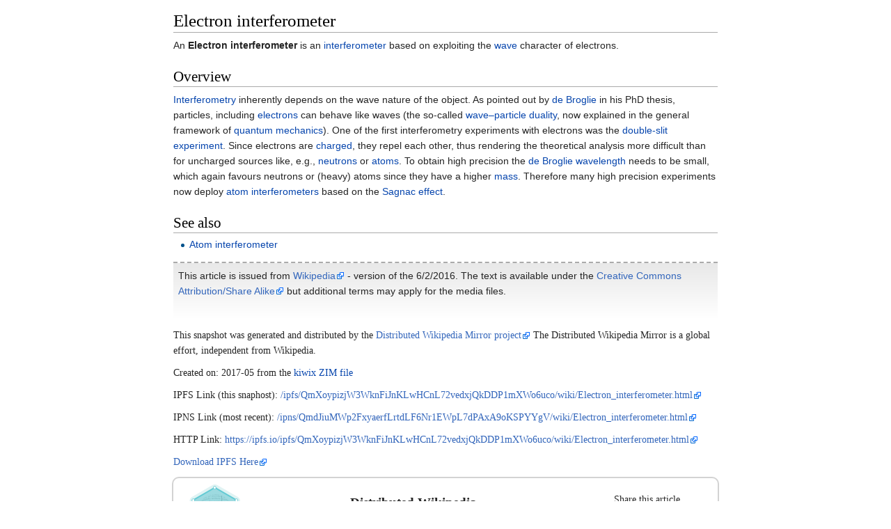

--- FILE ---
content_type: text/html
request_url: https://ipfs.io/ipfs/QmXoypizjW3WknFiJnKLwHCnL72vedxjQkDDP1mXWo6uco/wiki/Electron_interferometer.html
body_size: 1217
content:
<html><head>
    <meta charset="UTF-8">
    <title>Electron interferometer</title>
    <meta name="viewport" content="width=device-width, initial-scale=1.0">
    <link rel="stylesheet" href="../-/s/style.css">
    <script src="../-/j/head.js"></script>
  </head>
  <body class="mw-body mw-body-content mediawiki" style="background-color: white; margin: 0; border-width: 0px; padding: 0px;">
    <div id="content" class="mw-body" style="padding: 1em; border-width: 0px; max-width: 55.8em; margin: 0 auto 0 auto">
      <a id="top"></a>
      <h1 id="titleHeading" style="background-color: white; margin: 0;">Electron interferometer</h1>
      <div id="mw-content-text">

<p id="mwAw">An <b id="mwBA">Electron interferometer</b> is an <a href="Interferometer.html" title="Interferometer" id="mwBQ">interferometer</a> based on exploiting the <a href="Wave%E2%80%93particle_duality.html" title="Wave–particle duality" id="mwBg">wave</a> character of electrons.</p>

<h2 id="mwBw">Overview</h2>
<p id="mwCA"><a href="Interferometry.html" title="Interferometry" id="mwCQ">Interferometry</a> inherently depends on the wave nature of the object. As pointed out by <a href="De_Broglie.html" title="De Broglie" id="mwCg">de Broglie</a> in his PhD thesis, particles, including <a href="Electrons.html" title="Electrons" id="mwCw">electrons</a> can behave
like waves (the so-called <a href="Wave%E2%80%93particle_duality.html" title="Wave–particle duality" id="mwDA">wave–particle duality</a>, now explained in the general framework of <a href="Quantum_mechanic.html" title="Quantum mechanic" id="mwDQ">quantum mechanics</a>). One of the first interferometry experiments with
electrons was the <a href="Double-slit_experiment.html" title="Double-slit experiment" id="mwDg">double-slit experiment</a>. Since electrons are <a href="Electric_charge.html" title="Electric charge" id="mwDw">charged</a>, they repel each other, thus rendering the theoretical analysis more difficult than for
uncharged sources like, e.g., <a href="Neutron.html" title="Neutron" id="mwEA">neutrons</a> or <a href="Atom.html" title="Atom" id="mwEQ">atoms</a>. To obtain high precision the <a href="De_Broglie_wavelength.html" title="De Broglie wavelength" id="mwEg">de Broglie wavelength</a> needs to be small, which again favours neutrons or (heavy)
atoms since they have a higher <a href="Mass.html" title="Mass" id="mwEw">mass</a>. Therefore many high precision experiments now deploy <a href="Atom_interferometer.html" title="Atom interferometer" id="mwFA">atom interferometers</a> based on the <a href="Sagnac_effect.html" title="Sagnac effect" id="mwFQ">Sagnac effect</a>.</p>

<h2 id="mwFg">See also</h2>
<ul id="mwFw"><li id="mwGA"><a href="Atom_interferometer.html" title="Atom interferometer" id="mwGQ">Atom interferometer</a></li></ul>

<meta property="mw:PageProp/categorydefaultsort" content="Electron Interferometer" id="mwGg">
<!--htdig_noindex--><div><div style="clear:both; background-image:linear-gradient(180deg, #E8E8E8, white); border-top: dashed 2px #AAAAAA; padding: 0.5em 0.5em 2em 0.5em; margin-top: 1em; direction: ltr;">This article is issued from <a class="external text" href="https://en.wikipedia.org/wiki/Electron_interferometer?oldid=723329271">Wikipedia</a> - version of the 6/2/2016. The text is available under the <a class="external text" href="http://creativecommons.org/licenses/by-sa/3.0/">Creative Commons Attribution/Share Alike</a> but additional terms may apply for the media files.</div></div><!--/htdig_noindex--></div>
    </div>
    <script src="../-/j/body.js"></script>
  

</body></html>

--- FILE ---
content_type: text/javascript; charset=utf-8
request_url: https://ipfs.io/ipfs/QmXoypizjW3WknFiJnKLwHCnL72vedxjQkDDP1mXWo6uco/-/j/body.js
body_size: 2035
content:
// This script adds a footer on all pages
const documentToPrint = `
<style>
.pre-footer-wrapper, .footer-wrapper { width: 55.8em; margin: 0px auto; font-family:'Linux Libertine',Georgia,Times,serif; }
.pre-footer-wrapper div {
  margin-bottom: 10px;
}
.footer-wrapper {
	background-color: white;
	border: 2px solid lightgrey;
	border-radius: 10px;
  margin-bottom: 25px;
}
.footer-wrapper a {
	color: #0084b4;
	text-decoration: none;
	font-weight: bold;
	letter-spacing: 1px;
}
.footer-wrapper a:hover {
	color: #0084b4;
	text-decoration: ;
}
.footer-logo, .footer-titles, .footer-sharing {
	position: relative;
	float: left;
	width: 200px;
	text-align: center;
}
.footer-logo {
	width: 100px;
	padding-left: 10px;
}
.footer-titles, .footer-sharing {
	padding-top: 20px;
}
.footer-titles {
	width: 470px;
}
.footer-titles-title {
	font-size: 19px;
	margin-bottom: 10px;
	font-weight: bolder;
}
.footer-sharing-icons {
	width: 168px;
	margin: 0 auto;
}
.footer-sharing-icon {
	width: 32px;
	float: left;
	margin: 5px;
}
</style>
<div class="pre-footer-wrapper">
  <div>
    This snapshot was generated and distributed by the <a class="external text" href="https://github.com/ipfs/distributed-wikipedia-mirror">Distributed Wikipedia Mirror project</a> The Distributed Wikipedia Mirror is a global effort, independent from Wikipedia.
  </div>
  <div>
    Created on: 2017-05 from the <a href="http://wiki.kiwix.org/wiki/Content_in_all_languages">kiwix ZIM file </a>
  </div>
  <div class="ipns-hide">
    IPFS Link (this snaphost): <a class="external text dweb ipfs" href=""></a>
  </div>
  <div>
    IPNS Link (most recent): <a class="external text dweb ipns" href="/ipns/QmdJiuMWp2FxyaerfLrtdLF6Nr1EWpL7dPAxA9oKSPYYgV">/ipns/QmdJiuMWp2FxyaerfLrtdLF6Nr1EWpL7dPAxA9oKSPYYgV</a>
  </div>
  <div>
    HTTP Link: <a class="external text ipfs http-ipfs" href=""></a>
  </div>
  <div>
    <a class="external text" href="https://ipfs.io/ipns/dist.ipfs.io/#go-ipfs">Download IPFS Here</a>
  </div>
</div>
<div class="footer-wrapper">
	<div class="footer-logo">
    <img src="../I/s/wikipedia-on-ipfs.png" width="100"/>
	</div>
	<div class="footer-titles">
		<div class="footer-titles-title">Distributed Wikipedia</div>
		<div class="footer-titles-subtitle">Powered by <a href="https://ipfs.io">IPFS</a></div>
	</div>
	<div class="footer-sharing">
		<div>Share this article</div>
		<div class="footer-sharing-icons">
			<!-- Facebook -->
			<a href="https://www.facebook.com/sharer.php?u={ARTICLE_URL}" target="_blank" class="footer-sharing-icon" style="fill: #3b5998">
				<svg viewBox="0 0 16 16" xmlns="http://www.w3.org/2000/svg" fill-rule="evenodd" clip-rule="evenodd" stroke-linejoin="round" stroke-miterlimit="1.414"><path d="M15.117 0H.883C.395 0 0 .395 0 .883v14.234c0 .488.395.883.883.883h7.663V9.804H6.46V7.39h2.086V5.607c0-2.066 1.262-3.19 3.106-3.19.883 0 1.642.064 1.863.094v2.16h-1.28c-1 0-1.195.48-1.195 1.18v1.54h2.39l-.31 2.42h-2.08V16h4.077c.488 0 .883-.395.883-.883V.883C16 .395 15.605 0 15.117 0" fill-rule="nonzero"/></svg>
			</a>
			<!-- Twitter -->
			<a href="https://twitter.com/intent/tweet?url={ARTICLE_URL}&text={ARTICLE_TITLE}" target="_blank" class="footer-sharing-icon" style="background: #0084b4; fill: white">
				<svg viewBox="0 0 16 16" xmlns="http://www.w3.org/2000/svg" fill-rule="evenodd" clip-rule="evenodd" stroke-linejoin="round" stroke-miterlimit="1.414"><path d="M16 3.038c-.59.26-1.22.437-1.885.517.677-.407 1.198-1.05 1.443-1.816-.634.37-1.337.64-2.085.79-.598-.64-1.45-1.04-2.396-1.04-1.812 0-3.282 1.47-3.282 3.28 0 .26.03.51.085.75-2.728-.13-5.147-1.44-6.766-3.42C.83 2.58.67 3.14.67 3.75c0 1.14.58 2.143 1.46 2.732-.538-.017-1.045-.165-1.487-.41v.04c0 1.59 1.13 2.918 2.633 3.22-.276.074-.566.114-.865.114-.21 0-.41-.02-.61-.058.42 1.304 1.63 2.253 3.07 2.28-1.12.88-2.54 1.404-4.07 1.404-.26 0-.52-.015-.78-.045 1.46.93 3.18 1.474 5.04 1.474 6.04 0 9.34-5 9.34-9.33 0-.14 0-.28-.01-.42.64-.46 1.2-1.04 1.64-1.7z" fill-rule="nonzero"/></svg>
			</a>
			<!-- Google+ -->
			<a href="https://plus.google.com/share?url={ARTICLE_URL}" target="_blank" class="footer-sharing-icon" style="background-color: #d34836; fill: white">
				<svg viewBox="0 0 16 16" xmlns="http://www.w3.org/2000/svg" fill-rule="evenodd" clip-rule="evenodd" stroke-linejoin="round" stroke-miterlimit="1.414"><path d="M5.09 7.273v1.745h2.89c-.116.75-.873 2.197-2.887 2.197-1.737 0-3.155-1.44-3.155-3.215S3.353 4.785 5.09 4.785c.99 0 1.652.422 2.03.786l1.382-1.33c-.887-.83-2.037-1.33-3.41-1.33C2.275 2.91 0 5.19 0 8s2.276 5.09 5.09 5.09c2.94 0 4.888-2.065 4.888-4.974 0-.334-.036-.59-.08-.843H5.09zm10.91 0h-1.455V5.818H13.09v1.455h-1.454v1.454h1.455v1.455h1.46V8.727H16"/></svg>
			</a>
			<!-- tumblr -->
			<a href="https://www.tumblr.com/widgets/share/tool?canonicalUrl={ARTICLE_URL}&title={ARTICLE_TITLE}" target="_blank" class="footer-sharing-icon" style="background-color: #36465D; fill: white;">
				<svg viewBox="0 0 16 16" xmlns="http://www.w3.org/2000/svg" fill-rule="evenodd" clip-rule="evenodd" stroke-linejoin="round" stroke-miterlimit="1.414"><path d="M9.708 16c-3.396 0-4.687-2.504-4.687-4.274V6.498H3.41V4.432C5.83 3.557 6.418 1.368 6.55.12c.01-.086.077-.12.115-.12H9.01v4.076h3.2v2.422H8.997v4.98c.01.667.25 1.58 1.472 1.58h.06c.42-.012.99-.136 1.29-.278l.77 2.283c-.29.424-1.6.916-2.77.936H9.7z" fill-rule="nonzero"/></svg>
			</a>
		</div>
	</div>
	<div style="clear: both"></div>
</div>
<script>
</script>
`

document.write(documentToPrint);
document.querySelectorAll('.footer-sharing-icon').forEach((link) => {
	link.href = link.href.replace('{ARTICLE_URL}', window.location.href)
	link.href = link.href.replace('{ARTICLE_TITLE}', document.title)
});

document.querySelectorAll('a.ipfs').forEach((link) => {
	var p = window.location.pathname
	link.textContent = decodeURIComponent(p);
	link.href = p;
});

document.querySelectorAll('div.ipns-hide').forEach((link) => {
	var p = window.location.pathname
	if (!p.startsWith('/ipfs/')) {
		link.style.display = 'none';
	}
});
// fix Kurdish wiki style
document.querySelectorAll('th.wîkîlogo').forEach((a) => {
	a.style['background-image'] = 'none'
})

document.querySelectorAll('a.ipns').forEach((link) => {
	if (link.href.indexOf('{{IPNS' + '_HASH}}') != -1) {
		link.parentNode.style.display = 'none'
		return
	}
	var loc = '/' + window.location.pathname.split("/").slice(3).join("/");
	link.href = link.href + loc;
  link.textContent = link.textContent + decodeURIComponent(loc)
});

document.querySelectorAll('a.http-ipfs').forEach((link) => {
  link.textContent = decodeURIComponent(link.href);
});

// (window.RLQ=window.RLQ||[]).push(function(){mw.log.warn("Gadget \"ReferenceTooltips\" styles loaded twice. Migrate to type=general. See \u003Chttps://phabricator.wikimedia.org/T42284\u003E.");});

// (window.RLQ=window.RLQ||[]).push(function(){mw.config.set({"wgBackendResponseTime":62,"wgHostname":"mw1218"});});
